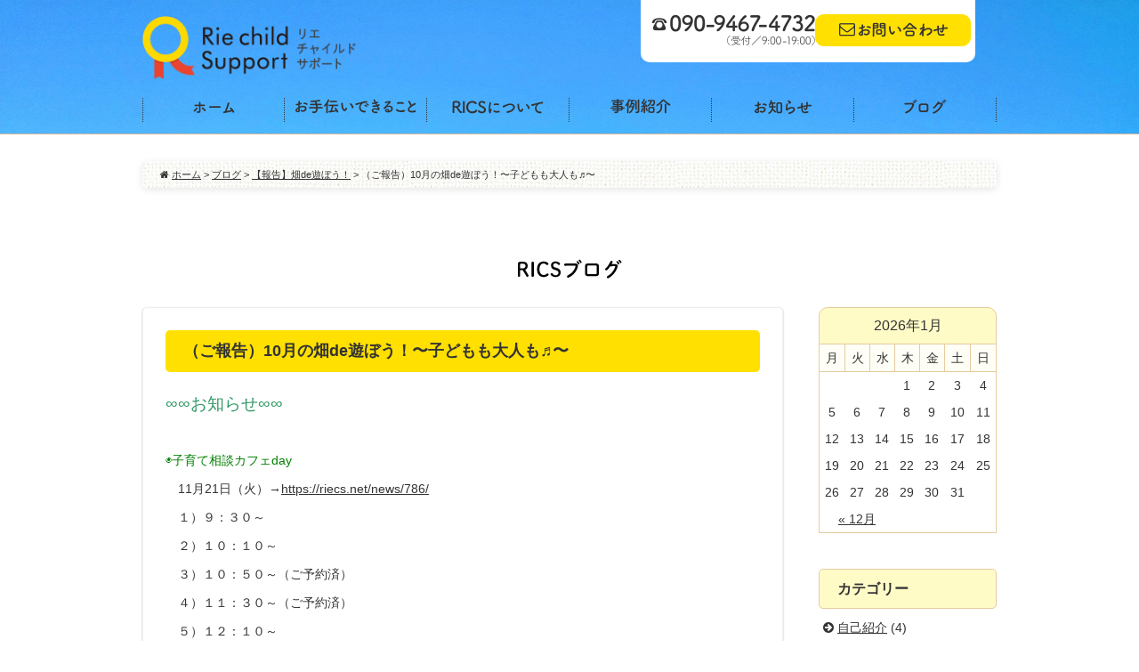

--- FILE ---
content_type: text/html; charset=UTF-8
request_url: https://riecs.net/blog/793/
body_size: 38211
content:
<!doctype html>
<html lang="ja">
<head prefix="og: http://ogp.me/ns# fb: http://ogp.me/ns/fb# article: http://ogp.me/ns/article#">
<meta charset="UTF-8">
<title>（ご報告）10月の畑de遊ぼう！〜子どもも大人も♬〜 &laquo;  Rie Child Support（リエチャイルドサポート）</title>
<meta name="viewport" content="width=device-width,initial-scale=1">
<meta name="format-detection" content="telephone=no">
<!-- OGP -->
<meta property="og:title" content="（ご報告）10月の畑de遊ぼう！〜子どもも大人も♬〜" />
<meta property="og:type" content="article" />
<meta property="og:url" content="https://riecs.net/blog/793/" />
<meta property="og:image" content="https://riecs.net/wp-content/uploads/2017/10/IMG_9326-1200x630.jpg" />
<meta property="og:description" content="∞∞お知らせ∞∞ ◉子育て相談カフェday 　11月21日（火）→https://riecs.net/news/786/ 　１）９：３０～ 　２）１０：１０～ 　３）１０：５０～（ご予約済） 　４）１" />
<meta property="og:site_name" content="Rie Child Support（リエチャイルドサポート）" />
<meta property="fb:app_id" content="1081409418573617" /><meta name='robots' content='max-image-preview:large' />
<link rel='dns-prefetch' href='//secure.gravatar.com' />
<link rel='dns-prefetch' href='//s.w.org' />
<link rel='dns-prefetch' href='//v0.wordpress.com' />
<link rel='stylesheet' id='wp-block-library-css'  href='https://riecs.net/wp-includes/css/dist/block-library/style.min.css?ver=6.0.11' type='text/css' media='all' />
<style id='wp-block-library-inline-css' type='text/css'>
.has-text-align-justify{text-align:justify;}
</style>
<style id='global-styles-inline-css' type='text/css'>
body{--wp--preset--color--black: #000000;--wp--preset--color--cyan-bluish-gray: #abb8c3;--wp--preset--color--white: #ffffff;--wp--preset--color--pale-pink: #f78da7;--wp--preset--color--vivid-red: #cf2e2e;--wp--preset--color--luminous-vivid-orange: #ff6900;--wp--preset--color--luminous-vivid-amber: #fcb900;--wp--preset--color--light-green-cyan: #7bdcb5;--wp--preset--color--vivid-green-cyan: #00d084;--wp--preset--color--pale-cyan-blue: #8ed1fc;--wp--preset--color--vivid-cyan-blue: #0693e3;--wp--preset--color--vivid-purple: #9b51e0;--wp--preset--gradient--vivid-cyan-blue-to-vivid-purple: linear-gradient(135deg,rgba(6,147,227,1) 0%,rgb(155,81,224) 100%);--wp--preset--gradient--light-green-cyan-to-vivid-green-cyan: linear-gradient(135deg,rgb(122,220,180) 0%,rgb(0,208,130) 100%);--wp--preset--gradient--luminous-vivid-amber-to-luminous-vivid-orange: linear-gradient(135deg,rgba(252,185,0,1) 0%,rgba(255,105,0,1) 100%);--wp--preset--gradient--luminous-vivid-orange-to-vivid-red: linear-gradient(135deg,rgba(255,105,0,1) 0%,rgb(207,46,46) 100%);--wp--preset--gradient--very-light-gray-to-cyan-bluish-gray: linear-gradient(135deg,rgb(238,238,238) 0%,rgb(169,184,195) 100%);--wp--preset--gradient--cool-to-warm-spectrum: linear-gradient(135deg,rgb(74,234,220) 0%,rgb(151,120,209) 20%,rgb(207,42,186) 40%,rgb(238,44,130) 60%,rgb(251,105,98) 80%,rgb(254,248,76) 100%);--wp--preset--gradient--blush-light-purple: linear-gradient(135deg,rgb(255,206,236) 0%,rgb(152,150,240) 100%);--wp--preset--gradient--blush-bordeaux: linear-gradient(135deg,rgb(254,205,165) 0%,rgb(254,45,45) 50%,rgb(107,0,62) 100%);--wp--preset--gradient--luminous-dusk: linear-gradient(135deg,rgb(255,203,112) 0%,rgb(199,81,192) 50%,rgb(65,88,208) 100%);--wp--preset--gradient--pale-ocean: linear-gradient(135deg,rgb(255,245,203) 0%,rgb(182,227,212) 50%,rgb(51,167,181) 100%);--wp--preset--gradient--electric-grass: linear-gradient(135deg,rgb(202,248,128) 0%,rgb(113,206,126) 100%);--wp--preset--gradient--midnight: linear-gradient(135deg,rgb(2,3,129) 0%,rgb(40,116,252) 100%);--wp--preset--duotone--dark-grayscale: url('#wp-duotone-dark-grayscale');--wp--preset--duotone--grayscale: url('#wp-duotone-grayscale');--wp--preset--duotone--purple-yellow: url('#wp-duotone-purple-yellow');--wp--preset--duotone--blue-red: url('#wp-duotone-blue-red');--wp--preset--duotone--midnight: url('#wp-duotone-midnight');--wp--preset--duotone--magenta-yellow: url('#wp-duotone-magenta-yellow');--wp--preset--duotone--purple-green: url('#wp-duotone-purple-green');--wp--preset--duotone--blue-orange: url('#wp-duotone-blue-orange');--wp--preset--font-size--small: 13px;--wp--preset--font-size--medium: 20px;--wp--preset--font-size--large: 36px;--wp--preset--font-size--x-large: 42px;}.has-black-color{color: var(--wp--preset--color--black) !important;}.has-cyan-bluish-gray-color{color: var(--wp--preset--color--cyan-bluish-gray) !important;}.has-white-color{color: var(--wp--preset--color--white) !important;}.has-pale-pink-color{color: var(--wp--preset--color--pale-pink) !important;}.has-vivid-red-color{color: var(--wp--preset--color--vivid-red) !important;}.has-luminous-vivid-orange-color{color: var(--wp--preset--color--luminous-vivid-orange) !important;}.has-luminous-vivid-amber-color{color: var(--wp--preset--color--luminous-vivid-amber) !important;}.has-light-green-cyan-color{color: var(--wp--preset--color--light-green-cyan) !important;}.has-vivid-green-cyan-color{color: var(--wp--preset--color--vivid-green-cyan) !important;}.has-pale-cyan-blue-color{color: var(--wp--preset--color--pale-cyan-blue) !important;}.has-vivid-cyan-blue-color{color: var(--wp--preset--color--vivid-cyan-blue) !important;}.has-vivid-purple-color{color: var(--wp--preset--color--vivid-purple) !important;}.has-black-background-color{background-color: var(--wp--preset--color--black) !important;}.has-cyan-bluish-gray-background-color{background-color: var(--wp--preset--color--cyan-bluish-gray) !important;}.has-white-background-color{background-color: var(--wp--preset--color--white) !important;}.has-pale-pink-background-color{background-color: var(--wp--preset--color--pale-pink) !important;}.has-vivid-red-background-color{background-color: var(--wp--preset--color--vivid-red) !important;}.has-luminous-vivid-orange-background-color{background-color: var(--wp--preset--color--luminous-vivid-orange) !important;}.has-luminous-vivid-amber-background-color{background-color: var(--wp--preset--color--luminous-vivid-amber) !important;}.has-light-green-cyan-background-color{background-color: var(--wp--preset--color--light-green-cyan) !important;}.has-vivid-green-cyan-background-color{background-color: var(--wp--preset--color--vivid-green-cyan) !important;}.has-pale-cyan-blue-background-color{background-color: var(--wp--preset--color--pale-cyan-blue) !important;}.has-vivid-cyan-blue-background-color{background-color: var(--wp--preset--color--vivid-cyan-blue) !important;}.has-vivid-purple-background-color{background-color: var(--wp--preset--color--vivid-purple) !important;}.has-black-border-color{border-color: var(--wp--preset--color--black) !important;}.has-cyan-bluish-gray-border-color{border-color: var(--wp--preset--color--cyan-bluish-gray) !important;}.has-white-border-color{border-color: var(--wp--preset--color--white) !important;}.has-pale-pink-border-color{border-color: var(--wp--preset--color--pale-pink) !important;}.has-vivid-red-border-color{border-color: var(--wp--preset--color--vivid-red) !important;}.has-luminous-vivid-orange-border-color{border-color: var(--wp--preset--color--luminous-vivid-orange) !important;}.has-luminous-vivid-amber-border-color{border-color: var(--wp--preset--color--luminous-vivid-amber) !important;}.has-light-green-cyan-border-color{border-color: var(--wp--preset--color--light-green-cyan) !important;}.has-vivid-green-cyan-border-color{border-color: var(--wp--preset--color--vivid-green-cyan) !important;}.has-pale-cyan-blue-border-color{border-color: var(--wp--preset--color--pale-cyan-blue) !important;}.has-vivid-cyan-blue-border-color{border-color: var(--wp--preset--color--vivid-cyan-blue) !important;}.has-vivid-purple-border-color{border-color: var(--wp--preset--color--vivid-purple) !important;}.has-vivid-cyan-blue-to-vivid-purple-gradient-background{background: var(--wp--preset--gradient--vivid-cyan-blue-to-vivid-purple) !important;}.has-light-green-cyan-to-vivid-green-cyan-gradient-background{background: var(--wp--preset--gradient--light-green-cyan-to-vivid-green-cyan) !important;}.has-luminous-vivid-amber-to-luminous-vivid-orange-gradient-background{background: var(--wp--preset--gradient--luminous-vivid-amber-to-luminous-vivid-orange) !important;}.has-luminous-vivid-orange-to-vivid-red-gradient-background{background: var(--wp--preset--gradient--luminous-vivid-orange-to-vivid-red) !important;}.has-very-light-gray-to-cyan-bluish-gray-gradient-background{background: var(--wp--preset--gradient--very-light-gray-to-cyan-bluish-gray) !important;}.has-cool-to-warm-spectrum-gradient-background{background: var(--wp--preset--gradient--cool-to-warm-spectrum) !important;}.has-blush-light-purple-gradient-background{background: var(--wp--preset--gradient--blush-light-purple) !important;}.has-blush-bordeaux-gradient-background{background: var(--wp--preset--gradient--blush-bordeaux) !important;}.has-luminous-dusk-gradient-background{background: var(--wp--preset--gradient--luminous-dusk) !important;}.has-pale-ocean-gradient-background{background: var(--wp--preset--gradient--pale-ocean) !important;}.has-electric-grass-gradient-background{background: var(--wp--preset--gradient--electric-grass) !important;}.has-midnight-gradient-background{background: var(--wp--preset--gradient--midnight) !important;}.has-small-font-size{font-size: var(--wp--preset--font-size--small) !important;}.has-medium-font-size{font-size: var(--wp--preset--font-size--medium) !important;}.has-large-font-size{font-size: var(--wp--preset--font-size--large) !important;}.has-x-large-font-size{font-size: var(--wp--preset--font-size--x-large) !important;}
</style>
<link rel='stylesheet' id='contact-form-7-css'  href='https://riecs.net/wp-content/plugins/contact-form-7/includes/css/styles.css?ver=5.6' type='text/css' media='all' />
<link rel='stylesheet' id='rics-style-css'  href='https://riecs.net/wp-content/themes/rics_new/style.css?ver=6.0.11' type='text/css' media='all' />
<link rel='stylesheet' id='rics-fontawesome-css'  href='https://riecs.net/wp-content/themes/rics_new/css/font-awesome.min.css?ver=6.0.11' type='text/css' media='all' />
<link rel='stylesheet' id='rics-flexslider_css-css'  href='https://riecs.net/wp-content/themes/rics_new/js/flexslider.css?ver=6.0.11' type='text/css' media='all' />
<link rel='stylesheet' id='rics-slidebars-css-css'  href='https://riecs.net/wp-content/themes/rics_new/js/slidebars.min.css?ver=6.0.11' type='text/css' media='all' />
<link rel='stylesheet' id='fancybox-css'  href='https://riecs.net/wp-content/plugins/easy-fancybox/css/jquery.fancybox.min.css?ver=1.3.24' type='text/css' media='screen' />
<link rel='stylesheet' id='jetpack_css-css'  href='https://riecs.net/wp-content/plugins/jetpack/css/jetpack.css?ver=9.4.4' type='text/css' media='all' />
<script type='text/javascript' src='https://riecs.net/wp-includes/js/jquery/jquery.min.js?ver=3.6.0' id='jquery-core-js'></script>
<script type='text/javascript' src='https://riecs.net/wp-includes/js/jquery/jquery-migrate.min.js?ver=3.3.2' id='jquery-migrate-js'></script>
<script type='text/javascript' src='https://riecs.net/wp-content/themes/rics_new/js/jquery.flexslider-min.js?ver=6.0.11' id='rics-flexslider-js'></script>
<script type='text/javascript' src='https://riecs.net/wp-content/themes/rics_new/js/config.js?ver=6.0.11' id='rics-config-js'></script>
<script type='text/javascript' src='https://riecs.net/wp-content/themes/rics_new/js/slidebars.min.js?ver=6.0.11' id='rics-slidebars-js'></script>
<script type='text/javascript' src='https://riecs.net/wp-content/themes/rics_new/js/slidebars_config.js?ver=6.0.11' id='rics-slidebars_config-js'></script>
<link rel="https://api.w.org/" href="https://riecs.net/wp-json/" /><link rel="alternate" type="application/json+oembed" href="https://riecs.net/wp-json/oembed/1.0/embed?url=https%3A%2F%2Friecs.net%2Fblog%2F793%2F" />
<link rel="alternate" type="text/xml+oembed" href="https://riecs.net/wp-json/oembed/1.0/embed?url=https%3A%2F%2Friecs.net%2Fblog%2F793%2F&#038;format=xml" />
<style type='text/css'>img#wpstats{display:none}</style><style type="text/css">.recentcomments a{display:inline !important;padding:0 !important;margin:0 !important;}</style></head>

<body>
<div id="fb-root"></div>
<script>(function(d, s, id) {
  var js, fjs = d.getElementsByTagName(s)[0];
  if (d.getElementById(id)) return;
  js = d.createElement(s); js.id = id;
  js.src = "//connect.facebook.net/ja_JP/sdk.js#xfbml=1&version=v2.7&appId=1081409418573617";
  fjs.parentNode.insertBefore(js, fjs);
}(document, 'script', 'facebook-jssdk'));</script>

<div id="sb-site">
	<header>
	 <div id="header">
		<div id="head">
			<h1><a href="https://riecs.net"><img src="https://riecs.net/wp-content/themes/rics_new/images/logo.png" alt="リエチャイルドサポート（RICS）" /></a></h1>
			<ul id="hm">
				<li class="hm0"><a href="https://riecs.net/"><img src="https://riecs.net/wp-content/themes/rics_new/images/hm0.png" alt="ホーム" /></a></li>
				<li class="hm1"><a href="https://riecs.net/services/"><img src="https://riecs.net/wp-content/themes/rics_new/images/hm1.png" alt="お手伝いできること" /></a></li>
				<li class="hm2"><a href="https://riecs.net/aboutus/"><img src="https://riecs.net/wp-content/themes/rics_new/images/hm2.png" alt="RICSについて" /></a></li>
				<li class="hm3"><a href="https://riecs.net/cases/"><img src="https://riecs.net/wp-content/themes/rics_new/images/hm3.png" alt="事例紹介" /></a></li>
				<li class="hm4"><a href="https://riecs.net/news/"><img src="https://riecs.net/wp-content/themes/rics_new/images/hm4.png" alt="お知らせ" /></a></li>
				<li class="hm5"><a href="https://riecs.net/blog/"><img src="https://riecs.net/wp-content/themes/rics_new/images/hm5.png" alt="ブログ" /></a></li>
			</ul>
			
			<ul id="head_contact">
				<li><img src="https://riecs.net/wp-content/themes/rics_new/images/head_tel.png" alt="" id="head_tel" /></li>
				<li><a href="https://riecs.net/contact/"><img src="https://riecs.net/wp-content/themes/rics_new/images/head_mail.png" alt="" id="head_mail" /></a></li>
			</ul>
			
			<div id="head_smartphone_menu">
				<ul id="head_menu">
					<li class="sb-toggle-right"><i class="fa fa-bars"></i></li>
					<li class="sb-toggle-right">MENU</li>
				</ul>
			</div>
			
		</div>

			 </div>
	</header>
	<div id="breadcrumb_area">
	<div id="breadcrumb"><nav><!-- Breadcrumb NavXT 6.6.0 -->
<span property="itemListElement" typeof="ListItem"><i class="fa fa-home"></i>&nbsp;<a property="item" typeof="WebPage" title="Rie Child Support（リエチャイルドサポート）へ移動" href="https://riecs.net" class="home"><span property="name">ホーム</span></a><meta property="position" content="1"></span> &gt; <span property="itemListElement" typeof="ListItem"><a property="item" typeof="WebPage" title="ブログへ移動" href="https://riecs.net/blog/" class="post post-blog-archive"><span property="name">ブログ</span></a><meta property="position" content="2"></span> &gt; <span property="itemListElement" typeof="ListItem"><a property="item" typeof="WebPage" title="Go to the 【報告】畑de遊ぼう！ カテゴリ archives." href="https://riecs.net/blogtype/play/" class="taxonomy blogtype"><span property="name">【報告】畑de遊ぼう！</span></a><meta property="position" content="3"></span> &gt; <span property="itemListElement" typeof="ListItem"><span property="name">（ご報告）10月の畑de遊ぼう！〜子どもも大人も♬〜</span><meta property="position" content="4"></span></nav></div>	</div>

	<main>
		<div id="main">
			<div id="page">
				
				<div id="page_title">
					<h2><img src="https://riecs.net/wp-content/themes/rics_new/images/title_blog.png" alt="RICSブログ" id="title_blog" /></h2>
				</div>
				
				
				<div id="blog_wrap">
					
					<div id="blog_main">
				
												
						<div class="blog_contents">
							<h3>（ご報告）10月の畑de遊ぼう！〜子どもも大人も♬〜</h3>
							<p><span style="color: #339966; font-size: 14pt;">∞∞お知らせ∞∞</span></p>
<p><span style="color: #008000;">◉子育て相談カフェday</span><br />
　11月21日（火）→<a href="https://riecs.net/news/786/">https://riecs.net/news/786/</a><br />
 　１）９：３０～<br />
 　２）１０：１０～<br />
 　３）１０：５０～（ご予約済）<br />
 　４）１１：３０～（ご予約済）<br />
 　５）１２：１０～</p>
<p><span style="color: #008000;">◉RICS お話会  見ている世界は皆違う〜その子の見ている世界とは〜</span><br />
 　10月29日（日）１３：００〜１５：００　<br />
    <a href="https://www.facebook.com/events/1758717317532867/?acontext=%7B%22action_history%22%3A%22null%22%7D">https://www.facebook.com/events/1758717317532867/?acontext=%7B%22action_history%22%3A%22null%22%7D</a></p>
<p>&nbsp;</p>
<p><span style="font-size: 14pt; color: #339966;">∞∞ブログ∞∞</span></p>
<p>10月の畑de遊ぼう！　第２弾！</p>
<p>
 お父さん、お母さんと一緒に遊びに来てくれました〜！！</p>
<p> 小さいお子さんは、草の上に座ったり、寝転んだり^ &#8211; ^</p>
<p> 枯れ草は、ふわふわで暖かい<br />
 ちょっとチクっとするときもあるけれど<br />
 それもまた、自然と戯れるから感じること</p>
<p> こういう姿を見ると、心が温かくなりますね〜</p>
<p><img loading="lazy" class="alignnone size-large wp-image-784" src="https://riecs.net/wp-content/uploads/2017/10/IMG_9326-670x500.jpg" alt="" width="670" height="500" srcset="https://riecs.net/wp-content/uploads/2017/10/IMG_9326-670x500.jpg 670w, https://riecs.net/wp-content/uploads/2017/10/IMG_9326-450x336.jpg 450w, https://riecs.net/wp-content/uploads/2017/10/IMG_9326-768x574.jpg 768w" sizes="(max-width: 670px) 100vw, 670px" /></p>
<p>&nbsp;</p>
<p>大人も…『真剣に遊ぶ！！』</p>
<p> とても頼りになる火の番「なべちゃん」</p>
<p><img loading="lazy" class="alignnone size-large wp-image-783" src="https://riecs.net/wp-content/uploads/2017/10/IMG_9309-670x500.jpg" alt="" width="670" height="500" srcset="https://riecs.net/wp-content/uploads/2017/10/IMG_9309-670x500.jpg 670w, https://riecs.net/wp-content/uploads/2017/10/IMG_9309-450x336.jpg 450w, https://riecs.net/wp-content/uploads/2017/10/IMG_9309-768x574.jpg 768w" sizes="(max-width: 670px) 100vw, 670px" /> </p>
<p>
 <span style="font-size: 18pt;">ご参加くださった皆様</span><br />
 <span style="font-size: 18pt;">ありがとうございます❤️</span></p>
<p><span style="color: #339966;">◉次回の畑de遊ぼう！は…</span></p>
<p><span style="color: #339966;">１１月　３日（金）１０：３０～１５：００ごろ</span><br />
 <span style="color: #339966;"> １１月　４日（土）１３：００～１６：００ごろ</span><br />
 <span style="color: #339966;"> １１月５日（日）１０：３０～１５：００ごろ（予備日とします）</span><br />
 <span style="color: #339966;">  １１月　１１日（土）１０：３０～１５：００ごろ</span></p>
<p>１１月は、できたら落花生の収穫＆そら豆の種下ろしの予定です！</p>
<p>最後まで読んでくださって、ありがとうございました♬</p>
<p>＊＊＊＊＊＊＊＊＊＊＊＊＊＊＊＊＊＊＊＊＊＊＊＊＊＊＊＊＊＊＊＊＊＊＊＊＊＊＊＊＊＊＊＊＊＊＊＊＊＊＊＊＊＊＊＊＊＊＊＊＊＊＊＊＊＊＊＊＊＊</p>
<p><span style="color: #ff00ff;"><b>お子さんとお母さん、関わる全ての方が、元氣に、笑顔で、希望をもって生きてくサポーター</b></span></p>
<p><span style="color: #ff00ff;"><b>RICS  </b><b>(</b><b>Rie Child Support</b><b>)</b><b> </b><b>　</b><b>引野里絵（作業療法士＆グローアップクリエーター</b><b> </b><b>）</b></span></p>
<p>
 Rie Child Support （RICS)では、</p>
<p>お子さんの「デキル！」を一緒に見つけ、</p>
<p>デキル方法を提案しています。</p>
<p><span style="color: #339966;"><b>◉デキル！を見つけるプログラム（ご家庭向け）</b></span><a href="https://riecs.net/contact/"><br />
 <a href="https://riecs.net/services/#kosodate" class="autohyperlink">https://riecs.net/services/#kosodate</a></a></p>
<p><a href="https://riecs.net/contact/"><br />
 </a><span style="color: #339966;">◉<b>グローアッププログラムコンサルテーション</b></span></p>
<p><b>（保育所・学校・児童発達支援センターなど）</b></p>
<p><a href="https://riecs.net/services/#consultation">https://riecs.net/services/#consultation</a></p>
<p>
 お気軽にお問い合わせください♬</p>
<p>◉お問い合わせ</p>
<p><a href="https://riecs.net/contact/">https://riecs.net/contact/</a></p>
<p>◉ホームページ</p>
<p><a href="https://riecs.net">https://riecs.net</a></p>
<p>活動エリア：島根県東部（松江・出雲・雲南・安来・奥出雲・飯南）／鳥取県西部（米子・境港・西伯郡）／広島県尾道市</p>
<p>&nbsp;</p>
							<p class="postdate">
							│更新日：2017年10月31日│
							</p>
						</div>
							
											</div>
					
					<div id="blog_side">
						<div class="sidemenu_box">
	<table id="wp-calendar">
    <caption>2026年1月</caption>
    <thead>
    <tr>
		<th scope="col" title="月曜日">月</th>
		<th scope="col" title="火曜日">火</th>
		<th scope="col" title="水曜日">水</th>
		<th scope="col" title="木曜日">木</th>
		<th scope="col" title="金曜日">金</th>
		<th scope="col" title="土曜日">土</th>
		<th scope="col" title="日曜日">日</th>
    </tr>
    </thead>
 
    <tfoot>
    <tr>
		<td colspan="3" id="prev"><a href="https://riecs.net/date/2024/12/?post_type=blog" title="View posts for 12月 2024">&laquo; 12月</a></td>
		<td class="pad">&nbsp;</td>
		<td colspan="3" id="next" class="pad">&nbsp;</td>
    </tr>
    </tfoot>
 
    <tbody>
    <tr>
		<td colspan="3" class="pad">&nbsp;</td><td>1</td><td>2</td><td>3</td><td>4</td>
	</tr>
	<tr>
		<td>5</td><td>6</td><td>7</td><td>8</td><td>9</td><td>10</td><td>11</td>
	</tr>
	<tr>
		<td>12</td><td>13</td><td>14</td><td>15</td><td>16</td><td>17</td><td>18</td>
	</tr>
	<tr>
		<td>19</td><td>20</td><td>21</td><td>22</td><td>23</td><td>24</td><td>25</td>
	</tr>
	<tr>
		<td id="today">26</td><td>27</td><td>28</td><td>29</td><td>30</td><td>31</td>
		<td class="pad" colspan="1">&nbsp;</td>
	</tr>
	</tbody>
	</table></div>

<div class="sidemenu_box">
	<h3>カテゴリー</h3>
	<ul>
					<li class="cat-item cat-item-14"><i class="fa fa-arrow-circle-right" aria-hidden="true"></i>&nbsp;<a href="https://riecs.net/blogtype/selfintro/">自己紹介</a> (4)
</li>
	<li class="cat-item cat-item-21"><i class="fa fa-arrow-circle-right" aria-hidden="true"></i>&nbsp;<a href="https://riecs.net/blogtype/%e8%84%b3%e6%a2%97%e5%a1%9e%e5%be%8c%e9%81%ba%e7%97%87%e3%83%bb%e6%84%9f%e8%a6%9a%e6%80%a7%e5%a4%b1%e8%aa%9e%e3%81%ae%e7%88%b6%ef%bc%9a%e5%be%a9%e6%b4%bb%ef%bc%81%e7%8f%8d%e9%81%93%e4%b8%ad%e3%80%80/">脳梗塞後遺症・感覚性失語の父：復活！珍道中　</a> (15)
</li>
	<li class="cat-item cat-item-8"><i class="fa fa-arrow-circle-right" aria-hidden="true"></i>&nbsp;<a href="https://riecs.net/blogtype/record/">私の発達記</a> (17)
</li>
	<li class="cat-item cat-item-34"><i class="fa fa-arrow-circle-right" aria-hidden="true"></i>&nbsp;<a href="https://riecs.net/blogtype/%e7%94%9f%e3%81%8d%e6%96%b9%e3%81%ae%e6%ad%a3%e4%b8%ad%e7%b7%9a%e3%82%92%e8%82%b2%e3%82%80/">生き方の正中線を育む</a> (6)
</li>
	<li class="cat-item cat-item-13"><i class="fa fa-arrow-circle-right" aria-hidden="true"></i>&nbsp;<a href="https://riecs.net/blogtype/life/">生き方・暮らし方</a> (46)
</li>
	<li class="cat-item cat-item-29"><i class="fa fa-arrow-circle-right" aria-hidden="true"></i>&nbsp;<a href="https://riecs.net/blogtype/%e7%94%9f%e3%81%8d%e3%82%8b%e5%8a%9b%e3%83%bb%e7%94%9f%e3%81%8d%e3%82%8b%e6%99%ba%e6%85%a7%e3%82%92%e8%82%b2%e3%82%80%e3%83%97%e3%83%ad%e3%82%b8%e3%82%a7%e3%82%af%e3%83%88/">生きる力・生きる智慧を育むプロジェクト</a> (26)
</li>
	<li class="cat-item cat-item-33"><i class="fa fa-arrow-circle-right" aria-hidden="true"></i>&nbsp;<a href="https://riecs.net/blogtype/%e5%b9%bc%e5%85%90%e6%95%99%e8%82%b2%e8%a6%96%e5%af%9f%e3%81%ae%e6%97%85-%e3%80%9c%e5%8c%97%e6%ac%a72019%e3%80%9c/">幼児教育視察の旅 〜北欧2019〜</a> (8)
</li>
	<li class="cat-item cat-item-12"><i class="fa fa-arrow-circle-right" aria-hidden="true"></i>&nbsp;<a href="https://riecs.net/blogtype/gakushu/">学習のこと</a> (21)
</li>
	<li class="cat-item cat-item-32"><i class="fa fa-arrow-circle-right" aria-hidden="true"></i>&nbsp;<a href="https://riecs.net/blogtype/%e5%ad%90%e3%81%a9%e3%82%82%e3%81%af%e6%9c%80%e5%a5%bd%e3%81%ae%e5%85%88%e7%94%9f%ef%bc%81/">子どもは最好の先生！</a> (2)
</li>
	<li class="cat-item cat-item-31"><i class="fa fa-arrow-circle-right" aria-hidden="true"></i>&nbsp;<a href="https://riecs.net/blogtype/%e5%ad%90%e3%81%a9%e3%82%82%e3%81%ae%e8%82%b2%e3%81%a1%e3%81%ae%e3%82%ad%e3%83%bc%e3%83%af%e3%83%bc%e3%83%89/">子どもの育ちのキーワード</a> (20)
</li>
	<li class="cat-item cat-item-10"><i class="fa fa-arrow-circle-right" aria-hidden="true"></i>&nbsp;<a href="https://riecs.net/blogtype/growth/">子どもの発達</a> (114)
</li>
	<li class="cat-item cat-item-30"><i class="fa fa-arrow-circle-right" aria-hidden="true"></i>&nbsp;<a href="https://riecs.net/blogtype/ot/">作業療法</a> (7)
</li>
	<li class="cat-item cat-item-9"><i class="fa fa-arrow-circle-right" aria-hidden="true"></i>&nbsp;<a href="https://riecs.net/blogtype/work/">今日のおしごと</a> (2)
</li>
	<li class="cat-item cat-item-28"><i class="fa fa-arrow-circle-right" aria-hidden="true"></i>&nbsp;<a href="https://riecs.net/blogtype/movie/">オススメ映画</a> (1)
</li>
	<li class="cat-item cat-item-11"><i class="fa fa-arrow-circle-right" aria-hidden="true"></i>&nbsp;<a href="https://riecs.net/blogtype/book/">オススメの本</a> (5)
</li>
	<li class="cat-item cat-item-20"><i class="fa fa-arrow-circle-right" aria-hidden="true"></i>&nbsp;<a href="https://riecs.net/blogtype/oyakopro/">◉感想◉ デキル！が広がる親子プログラム</a> (2)
</li>
	<li class="cat-item cat-item-16"><i class="fa fa-arrow-circle-right" aria-hidden="true"></i>&nbsp;<a href="https://riecs.net/blogtype/houkokukouen/">【報告】講座・研修・講演</a> (12)
</li>
	<li class="cat-item cat-item-18"><i class="fa fa-arrow-circle-right" aria-hidden="true"></i>&nbsp;<a href="https://riecs.net/blogtype/play/">【報告】畑de遊ぼう！</a> (22)
</li>
	<li class="cat-item cat-item-15"><i class="fa fa-arrow-circle-right" aria-hidden="true"></i>&nbsp;<a href="https://riecs.net/blogtype/houkokucafe/">【報告】子育てを愉しむおしゃべりカフェ♬</a> (4)
</li>
	<li class="cat-item cat-item-17"><i class="fa fa-arrow-circle-right" aria-hidden="true"></i>&nbsp;<a href="https://riecs.net/blogtype/sodachi/">【報告】子どもの育ちに関するイベント</a> (21)
</li>
	<li class="cat-item cat-item-19"><i class="fa fa-arrow-circle-right" aria-hidden="true"></i>&nbsp;<a href="https://riecs.net/blogtype/consultation/">【報告】保育所・福祉施設コンサルテーション</a> (9)
</li>
	</ul>
</div>

<div class="sidemenu_box">
	<h3>最近の投稿</h3>
	<ul>
	
		<li><a href="https://riecs.net/blog/2888/">文字を書くのが苦手… でも！○○○が動くと書きたくなるかも♫</a></li>
	
	
		<li><a href="https://riecs.net/blog/2853/">ストレス時には、共に繋がり生きることが大切！（京都大学大学院 教授 明和政子先生のお言葉 ２）</a></li>
	
	
		<li><a href="https://riecs.net/blog/2848/">ヒトは他者との身体接触なしには生存できない！（京都大学大学院 教授 明和政子先生のお言葉 1）</a></li>
	
	
		<li><a href="https://riecs.net/blog/2843/">バランスボール：オススメの遊び方♬    赤ちゃんと遊ぼう！8/19 ＠出雲</a></li>
	
	
		<li><a href="https://riecs.net/blog/2826/">赤ちゃんが泣き止まない…なんで？？ どうしたら？？</a></li>
	
	
		<li><a href="https://riecs.net/blog/2818/">【ご報告】離乳食・大切なワンポイント❗️〜7/30 赤ちゃんと遊ぼう＠松江〜</a></li>
	
	
		<li><a href="https://riecs.net/blog/2817/">【ご報告】○○な興味を大切に♬  〜7/22赤ちゃんと遊ぼう＠出雲〜</a></li>
	
	
		<li><a href="https://riecs.net/blog/2783/">見て見て♬ 私できるよ！！　〜赤ちゃんと遊ぼう＠出雲 6/17〜</a></li>
	
	
		<li><a href="https://riecs.net/blog/2781/">うつ伏せって面白いね♬    Cafe ~喋りば・遊びば・繋がるば~ 6/24</a></li>
	
	
		<li><a href="https://riecs.net/blog/2774/">これからの子育てがますます楽しみです♬ 〜赤ちゃんと遊ぼう！6/15 〜</a></li>
	
	</div>


<div class="sidemenu_box">
	<h3>月別アーカイブ</h3>
	<ul>
		<li><a href='https://riecs.net/blog/2024/12/'>2024年12月</a></li>
	<li><a href='https://riecs.net/blog/2021/09/'>2021年9月</a></li>
	<li><a href='https://riecs.net/blog/2021/08/'>2021年8月</a></li>
	<li><a href='https://riecs.net/blog/2021/07/'>2021年7月</a></li>
	<li><a href='https://riecs.net/blog/2021/06/'>2021年6月</a></li>
	<li><a href='https://riecs.net/blog/2021/05/'>2021年5月</a></li>
	<li><a href='https://riecs.net/blog/2021/04/'>2021年4月</a></li>
	<li><a href='https://riecs.net/blog/2021/03/'>2021年3月</a></li>
	<li><a href='https://riecs.net/blog/2021/02/'>2021年2月</a></li>
	<li><a href='https://riecs.net/blog/2021/01/'>2021年1月</a></li>
	<li><a href='https://riecs.net/blog/2020/12/'>2020年12月</a></li>
	<li><a href='https://riecs.net/blog/2020/11/'>2020年11月</a></li>
	<li><a href='https://riecs.net/blog/2020/06/'>2020年6月</a></li>
	<li><a href='https://riecs.net/blog/2020/05/'>2020年5月</a></li>
	<li><a href='https://riecs.net/blog/2020/04/'>2020年4月</a></li>
	<li><a href='https://riecs.net/blog/2019/05/'>2019年5月</a></li>
	<li><a href='https://riecs.net/blog/2018/09/'>2018年9月</a></li>
	<li><a href='https://riecs.net/blog/2018/07/'>2018年7月</a></li>
	<li><a href='https://riecs.net/blog/2018/06/'>2018年6月</a></li>
	<li><a href='https://riecs.net/blog/2018/05/'>2018年5月</a></li>
	<li><a href='https://riecs.net/blog/2018/04/'>2018年4月</a></li>
	<li><a href='https://riecs.net/blog/2018/03/'>2018年3月</a></li>
	<li><a href='https://riecs.net/blog/2018/02/'>2018年2月</a></li>
	<li><a href='https://riecs.net/blog/2018/01/'>2018年1月</a></li>
	<li><a href='https://riecs.net/blog/2017/12/'>2017年12月</a></li>
	<li><a href='https://riecs.net/blog/2017/11/'>2017年11月</a></li>
	<li><a href='https://riecs.net/blog/2017/10/'>2017年10月</a></li>
	<li><a href='https://riecs.net/blog/2017/09/'>2017年9月</a></li>
	<li><a href='https://riecs.net/blog/2017/08/'>2017年8月</a></li>
	<li><a href='https://riecs.net/blog/2017/07/'>2017年7月</a></li>
	<li><a href='https://riecs.net/blog/2017/06/'>2017年6月</a></li>
	<li><a href='https://riecs.net/blog/2017/05/'>2017年5月</a></li>
	<li><a href='https://riecs.net/blog/2017/04/'>2017年4月</a></li>
	<li><a href='https://riecs.net/blog/2017/03/'>2017年3月</a></li>
	<li><a href='https://riecs.net/blog/2017/02/'>2017年2月</a></li>
	<li><a href='https://riecs.net/blog/2017/01/'>2017年1月</a></li>
	<li><a href='https://riecs.net/blog/2016/12/'>2016年12月</a></li>
	<li><a href='https://riecs.net/blog/2016/11/'>2016年11月</a></li>
	<li><a href='https://riecs.net/blog/2016/10/'>2016年10月</a></li>
	<li><a href='https://riecs.net/blog/2016/09/'>2016年9月</a></li>
	<li><a href='https://riecs.net/blog/2016/06/'>2016年6月</a></li>
	</ul>
</div>					</div>
				</div>
			</div>
		</div>
	</main>

	<footer>
		<div id="foot_contact">
			<div id="foot_contact_area">
				<div id="foot_message">
					<p>
						子どもの育ちは日々の暮らしの中にあります。<br />Rie Child Supportでは、家庭や保育所・学校など、暮らしの現場で、子どもの「<strong>デキルことをいかし</strong>」「<strong>実行しやすい環境や仕組みを作り</strong>」「<strong>子どもの理解者を増やし</strong>」「<strong>子どもの育つ力を引き出す</strong>」サポートを行ないます。
					</p>
				</div>
				<div id="foot_contact_contents">
					<h2><img src="https://riecs.net/wp-content/themes/rics_new/images/foot_contact_title.png" alt="" class="foot_contact_title" /></h2>
					<img src="https://riecs.net/wp-content/themes/rics_new/images/foot_tel.png" alt="" class="foot_tel" />
					<a href="https://riecs.net/contact/"><img src="https://riecs.net/wp-content/themes/rics_new/images/foot_mail.png" alt="" class="foot_mail" /></a>
				</div>
			</div>
		</div>
		<div id="foot">
			<div id="foot_contents">
				<div id="foot_info">
					<img src="https://riecs.net/wp-content/themes/rics_new/images/foot_logo.png" alt="" id="foot_logo" />
					<h3>リエチャイルドサポート</h3>
					<p>
					〒690-0031 島根県松江市山代町522-17
					</p>
				</div>
				<div id="foot_menu">
					<ul>
						<li><a href="https://riecs.net/">TOPページ</a></li>
						<li><a href="https://riecs.net/services/">お手伝いできること</a></li>
						<li><a href="https://riecs.net/aboutus/">RICSについて</a></li>
						<li><a href="https://riecs.net/cases/">事例紹介</a></li>
						<li><a href="https://riecs.net/news/">お知らせ</a></li>
						<li><a href="https://riecs.net/blog/">ブログ</a></li>
						<li><a href="https://riecs.net/contact/">お問い合わせ</a></li>
					</ul>
				</div>
			</div>
		</div>
		<div id="copyright">
			&copy;&nbsp;Rie Child Support. All rights reserved.
		</div>
	</footer>
</div>

<div class="sb-slidebar sb-right">
	<nav>
		<ul>
			<li class="hm0"><a href="https://riecs.net/"><img src="https://riecs.net/wp-content/themes/rics_new/images/hm0.png" alt="ホーム" /></a></li>
			<li class="hm1"><a href="https://riecs.net/services/"><img src="https://riecs.net/wp-content/themes/rics_new/images/hm1.png" alt="お手伝いできること" /></a></li>
			<li class="hm2"><a href="https://riecs.net/aboutus/"><img src="https://riecs.net/wp-content/themes/rics_new/images/hm2.png" alt="RICSについて" /></a></li>
			<li class="hm3"><a href="https://riecs.net/cases/"><img src="https://riecs.net/wp-content/themes/rics_new/images/hm3.png" alt="事例紹介" /></a></li>
			<li class="hm4"><a href="https://riecs.net/news/"><img src="https://riecs.net/wp-content/themes/rics_new/images/hm4.png" alt="お知らせ" /></a></li>
			<li class="hm5"><a href="https://riecs.net/blog/"><img src="https://riecs.net/wp-content/themes/rics_new/images/hm5.png" alt="ブログ" /></a></li>
		</ul>
	</nav>
</div>

<script type='text/javascript' src='https://riecs.net/wp-includes/js/dist/vendor/regenerator-runtime.min.js?ver=0.13.9' id='regenerator-runtime-js'></script>
<script type='text/javascript' src='https://riecs.net/wp-includes/js/dist/vendor/wp-polyfill.min.js?ver=3.15.0' id='wp-polyfill-js'></script>
<script type='text/javascript' id='contact-form-7-js-extra'>
/* <![CDATA[ */
var wpcf7 = {"api":{"root":"https:\/\/riecs.net\/wp-json\/","namespace":"contact-form-7\/v1"}};
/* ]]> */
</script>
<script type='text/javascript' src='https://riecs.net/wp-content/plugins/contact-form-7/includes/js/index.js?ver=5.6' id='contact-form-7-js'></script>
<script type='text/javascript' src='https://riecs.net/wp-content/plugins/easy-fancybox/js/jquery.fancybox.min.js?ver=1.3.24' id='jquery-fancybox-js'></script>
<script type='text/javascript' id='jquery-fancybox-js-after'>
var fb_timeout, fb_opts={'overlayShow':true,'hideOnOverlayClick':true,'showCloseButton':true,'margin':20,'centerOnScroll':true,'enableEscapeButton':true,'autoScale':true };
if(typeof easy_fancybox_handler==='undefined'){
var easy_fancybox_handler=function(){
jQuery('.nofancybox,a.wp-block-file__button,a.pin-it-button,a[href*="pinterest.com/pin/create"],a[href*="facebook.com/share"],a[href*="twitter.com/share"]').addClass('nolightbox');
/* IMG */
var fb_IMG_select='a[href*=".jpg"]:not(.nolightbox,li.nolightbox>a),area[href*=".jpg"]:not(.nolightbox),a[href*=".jpeg"]:not(.nolightbox,li.nolightbox>a),area[href*=".jpeg"]:not(.nolightbox),a[href*=".png"]:not(.nolightbox,li.nolightbox>a),area[href*=".png"]:not(.nolightbox)';
jQuery(fb_IMG_select).addClass('fancybox image');
var fb_IMG_sections=jQuery('.gallery,.wp-block-gallery,.tiled-gallery,.wp-block-jetpack-tiled-gallery');
fb_IMG_sections.each(function(){jQuery(this).find(fb_IMG_select).attr('rel','gallery-'+fb_IMG_sections.index(this));});
jQuery('a.fancybox,area.fancybox,li.fancybox a').each(function(){jQuery(this).fancybox(jQuery.extend({},fb_opts,{'easingIn':'easeOutBack','easingOut':'easeInBack','opacity':false,'hideOnContentClick':false,'titleShow':false,'titlePosition':'over','titleFromAlt':true,'showNavArrows':true,'enableKeyboardNav':true,'cyclic':false}))});};
jQuery('a.fancybox-close').on('click',function(e){e.preventDefault();jQuery.fancybox.close()});
};
var easy_fancybox_auto=function(){setTimeout(function(){jQuery('#fancybox-auto').trigger('click')},1000);};
jQuery(easy_fancybox_handler);jQuery(document).on('post-load',easy_fancybox_handler);
jQuery(easy_fancybox_auto);
</script>
<script type='text/javascript' src='https://riecs.net/wp-content/plugins/easy-fancybox/js/jquery.mousewheel.min.js?ver=3.1.13' id='jquery-mousewheel-js'></script>
<script src='https://stats.wp.com/e-202604.js' defer></script>
<script>
	_stq = window._stq || [];
	_stq.push([ 'view', {v:'ext',j:'1:9.4.4',blog:'116965167',post:'793',tz:'9',srv:'riecs.net'} ]);
	_stq.push([ 'clickTrackerInit', '116965167', '793' ]);
</script>

</body>
</html>